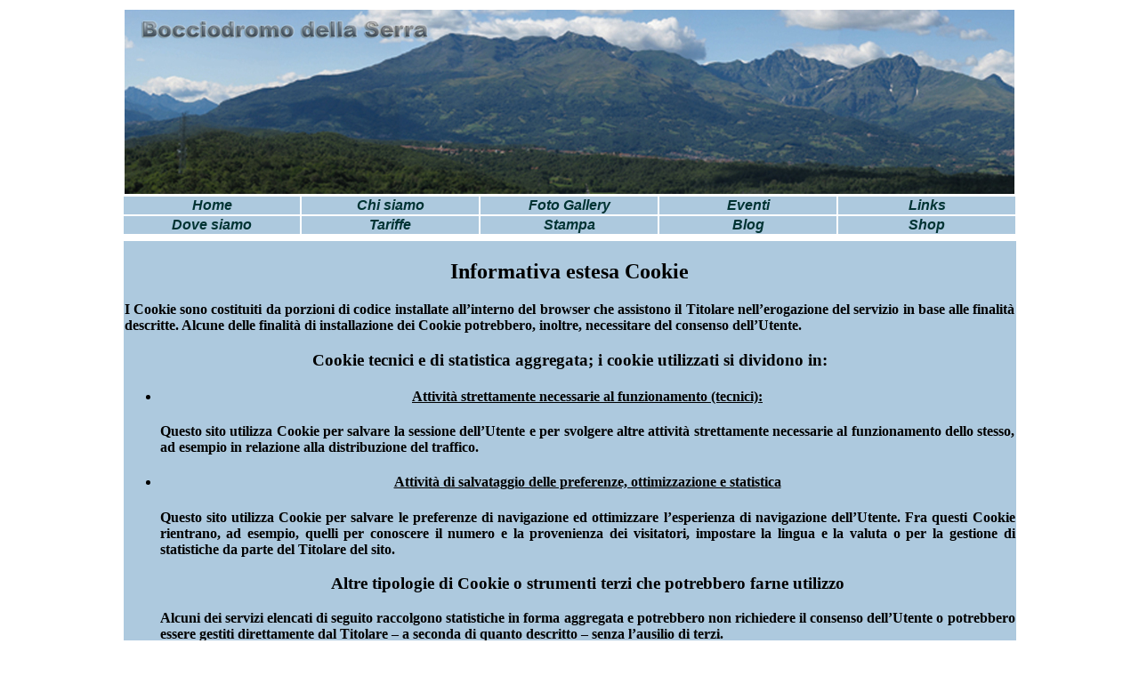

--- FILE ---
content_type: text/html
request_url: https://www.bocciodromodellaserra.it/pagine/Informativaestesacookie.html
body_size: 5784
content:
<!DOCTYPE html PUBLIC "-//W3C//DTD XHTML 1.0 Transitional//EN" "http://www.w3.org/TR/xhtml1/DTD/xhtml1-transitional.dtd">
<html xmlns="http://www.w3.org/1999/xhtml">
<!-- Begin Cookie Consent plugin by Silktide - http://silktide.com/cookieconsent -->
<script type="text/javascript">
    window.cookieconsent_options = {"message":"Questo sito utilizza cookie propri o di terze parti","dismiss":"Accetta","learnMore":"More info","link":null,"theme":"dark-top"};
</script>
<script type="text/javascript" src="//s3.amazonaws.com/cc.silktide.com/cookieconsent.latest.min.js"></script>
<!-- End Cookie Consent plugin -->
<head>
<meta http-equiv="Content-Type" content="text/html; charset=iso-8859-1" />
<title>Bocciodromo della Serra</title>
<style type="text/css">
<!--
.style1 {
	font-family: Verdana, Arial, Helvetica, sans-serif;
	font-style: italic;
	font-size: 16px;
	color: #273221;
}
.style3 {
	font-size: 10px;
	font-family: Verdana, Arial, Helvetica, sans-serif;
	font-style: italic;
	color: #003333;
}
.style4 {
	font-size: 12px;
	font-family: Verdana, Arial, Helvetica, sans-serif;
	color: #003333;
}
.style7 {
	font-family: Verdana, Arial, Helvetica, sans-serif;
	font-size: 14px;
	color: #CCCCCC;
	font-weight: bold;
	font-style: italic;
}
.style8 {color: #CCCCCC}
.style10 {
	font-size: 14px;
	font-family: Verdana, Arial, Helvetica, sans-serif;
	font-style: italic;
	color: #003333;
}
.style11 {
	font-family: Verdana, Arial, Helvetica, sans-serif;
	color: #800000;
	font-size: 14px;
	font-style: italic;
}
.style13 {font-size: 10px; font-family: Verdana, Arial, Helvetica, sans-serif; font-style: italic; color: #800000; }
.style14 {
	font-family: Verdana, Arial, Helvetica, sans-serif;
	font-size: 10px;
	color: #003333;
}
a:link {
	color: #003333;
	text-decoration: none;
}
a:visited {
	text-decoration: none;
	color: #003333;
}
a:hover {
	text-decoration: none;
	color: #003333;
}
a:active {
	text-decoration: none;
	color: #003333;
}
.style15 {font-size: 12px}
.style17 {color: #CCCCCC; font-family: Verdana, Arial, Helvetica, sans-serif; }
.style18 {color: #CCCCCC; font-family: Verdana, Arial, Helvetica, sans-serif; font-size: 12px; }
.style151 {font-family: Verdana, Arial, Helvetica, sans-serif; font-size: 12px; color: #CCCCCC; font-weight: bold; font-style: italic; }
.style171 {font-size: 12px; font-family: Verdana, Arial, Helvetica, sans-serif; color: #003333; font-style: italic; }
-->
</style>
<meta name="Keywords" content="bocciodromo,torrazzo,biella,tennis,serra,biellese," />
</head>

<body>
<table width="760" align="center">
  <tr>
    <th colspan="5" scope="col"><img src="../immagini/Panoramica.jpg" alt="PanoramicaSerra" name="PanoramicaSerra" width="1000" height="207" id="PanoramicaSerra" title="PanoramicaSerra" /></th>
  </tr>
  <tr>
    <th width="152" bgcolor="#ADC9DE" scope="row"><span class="style1"><a href="/pagine/index.html">Home</a></span></th>
    <th width="152" bgcolor="#ADC9DE" class="style1" scope="row"><a href="/pagine/Chi_siamo.html">Chi siamo</a></th>
    <th width="152" bgcolor="#ADC9DE" class="style1" scope="row"><a href="/pagine/fotogallery.html">Foto Gallery</a></th>
    <th width="152" bgcolor="#ADC9DE" class="style1" scope="row"><a href="/pagine/Eventi.html">Eventi</a></th>
    <th width="152" bgcolor="#ADC9DE" class="style1" scope="row"><a href="/pagine/link.html">Links</a></th>
  </tr>
  <tr>
    <th bgcolor="#ADC9DE" scope="row"><span class="style1"><a href="/pagine/Dove_siamo.html">Dove siamo</a></span></th>
    <th bgcolor="#ADC9DE" class="style1" scope="row"><a href="/pagine/Tariffe.html">Tariffe</a></th>
    <th bgcolor="#ADC9DE" class="style1" scope="row"><a href="/pagine/Stampa.html">Stampa</a></th>
    <th bgcolor="#ADC9DE" class="style1" scope="row"><a href="/blog/">Blog</a></th>
    <th bgcolor="#ADC9DE" class="style1" scope="row"><a href="/pagine/Shop.html">Shop</a></th>
  </tr>
</table>
<table width="1007" align="center">
  <tr>
      <tr>
    
    
 
  
  <tr>
    <th height="106" colspan="2" bgcolor="#ADC9DE" scope="col"><h2 style="text-align: center;">Informativa estesa Cookie</h2>
      <p style="text-align: justify;">I Cookie sono costituiti da porzioni di   codice installate all&rsquo;interno del browser che assistono il Titolare   nell&rsquo;erogazione del servizio in base alle finalit&agrave; descritte. Alcune   delle finalit&agrave; di installazione dei Cookie potrebbero, inoltre,   necessitare del consenso dell&rsquo;Utente.</p>
      <h3>Cookie tecnici e di statistica aggregata; i cookie utilizzati si dividono in:</h3>
      <ul>
        <li>
          <div class="box_primary box_10 expand expanded">
            <h4 class="expand-click w_icon_24 icon_general"><span style="text-decoration:underline; ">Attivit&agrave; strettamente necessarie al funzionamento (tecnici):</span></h4>
            <div class="expand-content">
              <p style="text-align: justify;">Questo sito utilizza Cookie per salvare   la sessione dell&rsquo;Utente e per svolgere altre attivit&agrave; strettamente   necessarie al funzionamento dello stesso, ad esempio in relazione alla   distribuzione del traffico.</p>
            </div>
          </div>
        </li>
      </ul>
      <ul>
        <li>
          <div class="box_primary box_10 expand expanded">
            <h4 class="expand-click w_icon_24 icon_general"><span style="text-decoration:underline; ">Attivit&agrave; di salvataggio delle preferenze, ottimizzazione e statistica</span></h4>
            <div class="expand-content">
              <p style="text-align: justify;">Questo sito utilizza Cookie per salvare   le preferenze di navigazione ed ottimizzare l&rsquo;esperienza di navigazione   dell&rsquo;Utente. Fra questi Cookie rientrano, ad esempio, quelli per   conoscere il numero e la provenienza dei visitatori, impostare la lingua   e la valuta o per la gestione di statistiche da parte del Titolare del   sito.</p>
              <h3>Altre tipologie di Cookie o strumenti terzi che potrebbero farne utilizzo</h3>
              <p style="text-align: justify;">Alcuni dei servizi elencati di seguito   raccolgono statistiche in forma aggregata e potrebbero non richiedere il   consenso dell&rsquo;Utente o potrebbero essere gestiti direttamente dal   Titolare &ndash; a seconda di quanto descritto &ndash; senza l&rsquo;ausilio di terzi.</p>
              <p style="text-align: justify;">Qualora fra gli strumenti indicati in   seguito fossero presenti servizi gestiti da terzi, questi potrebbero &ndash;   in aggiunta a quanto specificato ed anche all&rsquo;insaputa del Titolare &ndash;   compiere attivit&agrave; di tracciamento dell&rsquo;Utente. Per informazioni   dettagliate in merito, si consiglia di consultare le privacy policy dei   servizi elencati.</p>
            </div>
          </div>
        </li>
        <li>
          <div class="box_primary box_10 expand expanded">
            <h4 class="expand-click w_icon_24 policyicon_purpose_50767"><span style="text-decoration:underline; ">Interazione con social network e piattaforme esterne</span></h4>
            <div class="expand-content">
              <p style="text-align: justify;">Questi servizi permettono di effettuare   interazioni con i social network, o con altre piattaforme esterne,   direttamente dalle pagine dell&rsquo;Applicazione. Le interazioni e le   informazioni acquisite da questa Applicazione sono in ogni caso soggette   alle impostazioni privacy dell&rsquo;Utente relative ad ogni social network.   Nel caso in cui sia installato un servizio di interazione con i social   network, &egrave; possibile che, anche nel caso gli Utenti non utilizzino il   servizio, lo stesso raccolga dati di traffico relativi alle pagine in   cui &egrave; installato.</p>
              <h4><span style="text-decoration:underline; ">Pulsante Mi Piace e widget sociali di Facebook</span></h4>
              <p style="text-align: justify;">Pulsante Mi Piace e widget sociali di   Facebook (Facebook, Inc.) Il pulsante &ldquo;Mi Piace&rdquo; e i widget sociali di   Facebook sono servizi di interazione con il social network Facebook,   forniti da Facebook, Inc. Dati personali raccolti: Cookie e Dati di   utilizzo.Luogo del trattamento : USA &ndash; <a data-slimstat-type="0" data-slimstat-callback="false" data-slimstat-tracking="true" href="http://www.facebook.com/privacy/explanation.php" target="_blank">Privacy Policy</a></p>
              <h4 style="text-align: justify;">&nbsp;</h4>
            </div>
            <p>&nbsp;</p>
          </div>
        </li>
        <li>
          <div class="box_primary box_10 expand expanded">
            <h3 class="expand-click w_icon_24 policyicon_purpose_44068">Monitoraggio dell&rsquo;infrastruttura</h3>
            <div class="expand-content">
              <p style="text-align: justify;">Questi servizi permettono a questo sito   di monitorare l&rsquo;utilizzo ed il comportamento di componenti dello stesso,   per consentirne il miglioramento delle prestazioni e delle   funzionalit&agrave;, la manutenzione o la risoluzione di problemi. I Dati   Personali trattati dipendono dalle caratteristiche e della modalit&agrave;   d&rsquo;implementazione di questi servizi, che per loro natura filtrano   l&rsquo;attivit&agrave; di questa Applicazione.</p>
            </div>
          </div>
        </li>
        <li>
          <div class="box_primary box_10 expand expanded">
            <h4 class="expand-click w_icon_24 policyicon_purpose_450"><span style="text-decoration:underline; ">Statistica</span></h4>
            <div class="expand-content">
              <p style="text-align: justify;">I servizi contenuti nella presente   sezione permettono al Titolare del Trattamento di monitorare e   analizzare i dati di traffico e servono a tener traccia del   comportamento dell&rsquo;Utente.</p>
              <h4 style="text-align: justify;">Google Analytics (Google)&nbsp;&nbsp;&nbsp;&nbsp;&nbsp; &ndash;&nbsp;&nbsp;   Google Analytics &egrave; un servizio di analisi web fornito da Google Inc.   (&ldquo;Google&rdquo;). Google utilizza i Dati Personali raccolti allo scopo di   tracciare ed esaminare l&rsquo;utilizzo di questa Applicazione, compilare   report e condividerli con gli altri servizi sviluppati da Google.Google   potrebbe utilizzare i Dati Personali per contestualizzare e   personalizzare gli annunci del proprio network pubblicitario.Dati   personali raccolti: Cookie e Dati di utilizzo. Luogo del trattamento :   USA &ndash; <a data-slimstat-type="0" data-slimstat-callback="false" data-slimstat-tracking="true" href="http://www.google.com/intl/it/policies/privacy/" target="_blank">Privacy Policy</a> &ndash; <a data-slimstat-type="0" data-slimstat-callback="false" data-slimstat-tracking="true" href="http://tools.google.com/dlpage/gaoptout?hl=it" target="_blank">Opt Out</a></h4>
            </div>
          </div>
        </li>
        <li>
          <div class="box_primary box_10 expand expanded">
            <h4 class="expand-click w_icon_24 policyicon_purpose_211531"><span style="text-decoration:underline; ">Visualizzazione di contenuti da piattaforme esterne</span></h4>
            <p style="text-align: justify;">Questi servizi permettono di   visualizzare contenuti ospitati su piattaforme esterne direttamente   dalle pagine di questa Applicazione e di interagire con essi. Nel caso   in cui sia installato un servizio di questo tipo, &egrave; possibile che, anche   nel caso gli Utenti non utilizzino il servizio, lo stesso raccolga dati   di traffico relativi alle pagine in cui &egrave; installato.</p>
            <h4>Widget Video Youtube (Google)&nbsp;&nbsp; Youtube &egrave; un servizio di   visualizzazione di contenuti video gestito da Google Inc. che permette a   questa Applicazione di integrare tali contenuti all&rsquo;interno delle   proprie pagine. Dati personali raccolti: Cookie e Dati di utilizzo.   Luogo del trattamento : USA &ndash; <a data-slimstat-type="0" data-slimstat-callback="false" data-slimstat-tracking="true" href="http://www.google.it/intl/it/policies/privacy/" target="_blank">Privacy Policy</a></h4>
            <h3 class="expand-content">Come posso controllare l&rsquo;installazione di Cookie?</h3>
            <div class="expand-content">
              <p style="text-align: justify;">In aggiunta a quanto indicato in questo   documento, l&rsquo;Utente pu&ograve; gestire le preferenze relative ai Cookie   direttamente all&rsquo;interno del proprio browser ed impedire &ndash; ad esempio &ndash;   che terze parti possano installarne. Tramite le preferenze del browser &egrave;   inoltre possibile eliminare i Cookie installati in passato, incluso il   Cookie in cui venga eventualmente salvato il consenso all&rsquo;installazione   di Cookie da parte di questo sito. &Egrave; importante notare che disabilitando   tutti i Cookie, il funzionamento di questo sito potrebbe essere   compromesso. L&rsquo;Utente pu&ograve; trovare informazioni su come gestire i Cookie   nel suo browser ai seguenti indirizzi: <a data-slimstat-type="0" data-slimstat-callback="false" data-slimstat-tracking="true" href="https://support.google.com/chrome/answer/95647?hl=it&amp;p=cpn_cookies" target="_blank">Google Chrome</a>, <a data-slimstat-type="0" data-slimstat-callback="false" data-slimstat-tracking="true" href="https://support.mozilla.org/it/kb/Attivare%20e%20disattivare%20i%20cookie" target="_blank">Mozilla Firefox</a>, <a data-slimstat-type="0" data-slimstat-callback="false" data-slimstat-tracking="true" href="https://support.apple.com/kb/PH19214?viewlocale=it_IT&amp;locale=en_US" target="_blank">Apple Safari</a> and <a data-slimstat-type="0" data-slimstat-callback="false" data-slimstat-tracking="true" href="http://windows.microsoft.com/it-it/windows-vista/block-or-allow-cookies" target="_blank">Microsoft Windows Explorer</a>.</p>
              <p style="text-align: justify;">In caso di servizi erogati da terze   parti, l&rsquo;Utente pu&ograve; inoltre esercitare il proprio diritto ad opporsi al   tracciamento informandosi tramite la privacy policy della terza parte,   tramite il link di opt out se esplicitamente fornito o contattando   direttamente la stessa.</p>
              <p style="text-align: justify;">Fermo restando quanto precede, il Titolare informa che l&rsquo;Utente pu&ograve; avvalersi di <a data-slimstat-type="0" data-slimstat-callback="false" data-slimstat-tracking="true" href="http://www.youronlinechoices.com/" target="_blank">Your Online Choices</a>.   Attraverso tale servizio &egrave; possibile gestire le preferenze di   tracciamento della maggior parte degli strumenti pubblicitari. Il   Titolare, pertanto, consiglia agli Utenti di utilizzare tale risorsa in   aggiunta alle informazioni fornite dal presente documento.</p>
              <h3 style="text-align: justify;">Consenso</h3>
              <p style="text-align: justify;">Utilizzando il sito e/o accettando   l&rsquo;informativa sintetica l&rsquo;utente accetta l&rsquo;utilizzo dei cookie presenti   nel sito. </p>
              <h3>Titolare del Trattamento dei Dati informativa estesa cookie</h3>
              <p style="text-align: justify;">Titolare del trattamento &egrave;   Migazzo Alberto in qualit&agrave; di presidente del C.S.P. Torrazzese. I dati verranno utilizzati, come descritto, solo per   finalit&agrave; tecniche del sito ed in nessun caso venduti a terzi. In caso di   mancato consenso all&rsquo;utilizzo dei cookie il sito   www.bocciodromodellaserra.it funzioner&agrave; comunque correttamente. In   confomrit&agrave; alle disposizioni di cui all&rsquo;art.13 D.Lgs 196/2003 sono   riconosciuti all&rsquo;utente, per quanto applicabili, i diritti previsti   dall&rsquo;art.7 del decreto medesimo.</p>
              <p style="text-align: justify;">Dal momento che l&rsquo;installazione di   Cookie e di altri sistemi di tracciamento operata da terze parti tramite   i servizi utilizzati all&rsquo;interno di questo sito non pu&ograve; essere   tecnicamente controllata dal Titolare, ogni riferimento specifico a   Cookie e sistemi di tracciamento installati da terze parti &egrave; da   considerarsi indicativo. Per ottenere informazioni complete, consulta la   privacy policy degli eventuali servizi terzi elencati in questo   documento.</p>
              <p style="text-align: justify;">Vista l&rsquo;oggettiva complessit&agrave; legata   all&rsquo;identificazione delle tecnologie basate sui Cookie ed alla loro   integrazione molto stretta con il funzionamento del web, l&rsquo;Utente &egrave;   invitato a contattare il Titolare qualora volesse ricevere qualunque   approfondimento relativo all&rsquo;utilizzo dei Cookie stessi e ad eventuali   utilizzi degli stessi &ndash; ad esempio ad opera di terzi &ndash; effettuati   tramite questo sito.</p>
            </div>
            <div class="one_line_col">
              <div class="box_primary box_10 definitions expand expanded">
                <h3 class="expand-click w_icon_24 icon_ribbon"><strong>Definizioni e riferimenti legali informativa estesa cookie<br />
                </strong></h3>
                <div class="expand-content">
                  <h4>Dati Personali (o Dati)</h4>
                  <p>Costituisce dato personale qualunque informazione relativa a persona   fisica, identificata o identificabile, anche indirettamente, mediante   riferimento a qualsiasi altra informazione, ivi compreso un numero di   identificazione personale. </p>
                </div>
              </div>
            </div>
          </div>
        </li>
        <li>
          <div class="box_primary box_10 expand expanded">
            <div class="one_line_col">
              <div class="box_primary box_10 definitions expand expanded">
                <div class="expand-content">
                  <p>Dati di Utilizzo</p>
                  <p style="text-align: justify;">Sono le informazioni raccolti in maniera   automatica di questa Applicazione (o dalle applicazioni di parti terze   che questa Applicazione utilizza), tra i quali: gli indirizzi IP o i   nomi a dominio dei computer utilizzati dall&rsquo;Utente che si connette con   questa Applicazione, gli indirizzi in notazione URI (Uniform Resource   Identifier), l&rsquo;orario della richiesta, il metodo utilizzato nel   sottoporre la richiesta al server, la dimensione del file ottenuto in   risposta, il codice numerico indicante lo stato della risposta dal   server (buon fine, errore, ecc.) il Paese di provenienza, le   caratteristiche del browser e del sistema operativo utilizzati dal   visitatore, le varie connotazioni temporali della visita (ad esempio il   tempo di permanenza su ciascuna pagina) e i dettagli relativi   all&rsquo;itinerario seguito all&rsquo;interno dell&rsquo;Applicazione, con particolare   riferimento alla sequenza delle pagine consultate, ai parametri relativi   al sistema operativo e all&rsquo;ambiente informatico dell&rsquo;Utente.</p>
                  <h4>Utente</h4>
                  <p style="text-align: justify;">L&rsquo;individuo che utilizza questa   Applicazione, che deve coincidere con l&rsquo;Interessato o essere da questo   autorizzato ed i cui Dati Personali sono oggetto del trattamento.   </p>
                  <h4>Interessato</h4>
                  <p>La persona fisica o giuridica cui si riferiscono i Dati Personali. </p>
                  <h4>Responsabile del Trattamento (o Responsabile)</h4>
                  <p style="text-align: justify;">La persona fisica, giuridica, la   pubblica amministrazione e qualsiasi altro ente, associazione od   organismo preposti dal Titolare al trattamento dei Dati Personali,   secondo quanto predisposto dalla presente privacy policy.</p>
                  <h4>Titolare del Trattamento (o Titolare)</h4>
                  <p style="text-align: justify;">La persona fisica, giuridica, la   pubblica amministrazione e qualsiasi altro ente, associazione od   organismo cui competono, anche unitamente ad altro titolare, le   decisioni in ordine alle finalit&agrave;, alle modalit&agrave; del trattamento di dati   personali ed agli strumenti utilizzati, ivi compreso il profilo della   sicurezza, in relazione al funzionamento e alla fruizione di questa   Applicazione. Il Titolare del Trattamento, salvo quanto diversamente   specificato, &egrave; il proprietario di questa Applicazione.</p>
                  <p>CookiePiccola porzione di dati conservata all&rsquo;interno del dispositivo dell&rsquo;Utente.</p>
                  <h4>Email</h4>
                  <p>Fornisce accesso all&rsquo;indirizzo email primario dell&rsquo;Utente&nbsp;
                  </p>
                  <h4>Riferimenti legali</h4>
                  <p style="text-align: justify;">Avviso agli Utenti europei: la presente   informativa privacy &egrave; redatta in adempimento degli obblighi previsti   dall&rsquo;Art. 10 della Direttiva n. 95/46/CE, nonch&eacute; a quanto previsto dalla   Direttiva 2002/58/CE, come aggiornata dalla Direttiva 2009/136/CE, in   materia di Cookie.</p>
                </div>
              </div>
            </div>
          </div>
        </li>
    </ul></th>
  </tr>
  
</table>


</body>
</html>
